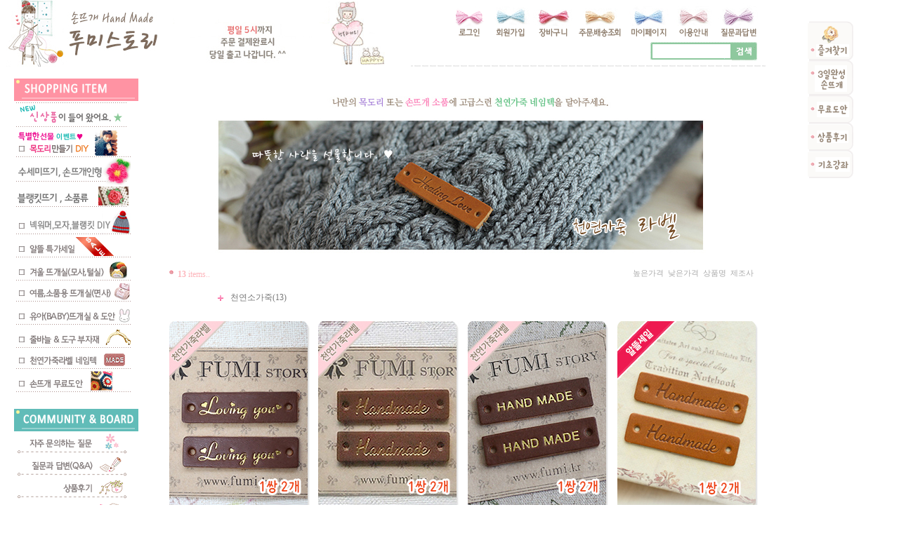

--- FILE ---
content_type: text/html
request_url: http://www.fumi.kr/shop/shopbrand.html?xcode=018&type=X
body_size: 17144
content:
<html>
<head>
<title>푸미스토리 목도리뜨개질 털실 쇼핑몰 [천연가죽라벨 네임택]</title>
<meta http-equiv="CONTENT-TYPE" content="text/html;charset=EUC-KR">
<meta http-equiv="X-UA-Compatible" content="IE=EmulateIE8" /> 
<style type="text/css">
<!--
td {font-size:9pt; font-family: 굴림; }
td.line {font-size:1pt; font-family: 굴림;}
.lims {font-size:9pt; font-family: 굴림;}
.woong {font-size:9pt; font-family: 굴림;}
.woong1 {font-size:8pt; font-family: 굴림;line-height:130%}
.woong2 {font-size:15pt; font-family: 굴림;line-height:130%;}
.woong3 {font-size:7pt; font-family: matchworks,tahoma;color:#444444;line-height:130%}
.woong4 {font-size:11pt; font-family: 굴림;line-height:130%}
.line {font-size:1px;line-height:1px;}
.input{border:solid 1;font-family:굴림,verdana;font-size:9pt;color:black;background-color:white;height:19px}
.input2{border:solid 0;font-family:굴림,verdana;font-size:9pt;color:black;background-color:white;height:16px}
.textarea {border:solid 1; font-family:굴림,verdana;font-size:9pt;color:black;background-color:white}
input{font-size:9pt; font-family:굴림;}
BODY {font-size:9pt; font-family: 굴림;}
a{text-decoration:none ; font-family: 굴림;}
A:link { text-decoration:none; color:#040f6f; font-family: 굴림;}
A:visited { text-decoration:none; color:#040f6f; font-family: 굴림;}
A:hover { color:#dc143c; text-decoration:underline; font-family: 굴림;}
a img {color:#FFFFFF}
.price {border:0px; color:#A00000; text-align:right; }
.select { background-color:#669900; border:1 solid #90C0FF; border-width:1; font-size:9pt; color:#FFFFFF;font-family:굴림; }
.main_brandname1 { height:30px; }
.main_brandname2 { height:30px; }
.main_brandname3 { height:30px; }
.detail_image { margin-bottom:20px; }
.mtb_player { margin-top:10px; margin-bottom:10px; }
.user_additional_info {font-size:9pt; font-family: 굴림;}
.info_orange {color:#F26622;}
.info_rbrack {color:#303030;}
.user_additional_title, .user_additional_title_must { vertical-align:top; padding-top:5px; text-align:right; font-weight:bold; width:100px; height:24px;}
.user_additional_title_must { color:#FF0000;}
.user_additional_top_title { text-align:center; font-weight:bold; height:24px;}
.user_addtional_top { vertical-align:top; padding-top:5px; text-align:right;}
#delibasic { color:76bf9a}
#delipremium { color:939bbb}
/** 할인상품 취소선 span.mk_discount_box span.mk_origin_price 연속으로 있어야 한다 **/
span.mk_discount_box span.mk_origin_price { text-decoration : line-through; }
.brstar {font-size:8pt;}
.leftbrand {font-family:굴림;font-size:9pt;font-weight:normal;text-decoration:none;color:777777;;}
.leftboard {font-family:굴림;font-size:9pt;font-weight:normal;text-decoration:none;color:777777;}
.lefttel {font-family:굴림;font-size:9pt;font-weight:bold;;text-decoration:none;color:777777;}
.mainbrandname {font-family:굴림;font-size:9pt;font-weight:bold;text-decoration:none;color:777777;line-height:120%;}
.mainprice {font-family:굴림;font-size:9pt;font-weight:bold;text-decoration:none;color:e22594;line-height:120%;}
.mainbrand {font-family:굴림;font-size:9pt;font-weight:bold;;text-decoration:none;color:777777;;}
.mainspbrandname {font-family:굴림;font-size:9pt;font-weight:bold;text-decoration:none;color:777777;line-height:120%;}
.mainspprice {font-family:굴림;font-size:9pt;font-weight:bold;text-decoration:none;color:e22594;line-height:120%;}
.mainnotice {font-family:굴림;font-size:9pt;font-weight:normal;text-decoration:none;color:777777;}
.maininfo {font-family:굴림;font-size:9pt;font-weight:normal;text-decoration:none;color:777777;}
.mainboard {font-family:굴림;font-size:9pt;font-weight:normal;text-decoration:none;color:777777;}
.maincusprice {font-family:굴림;font-size:9pt;font-weight:normal;text-decoration:line-through;;color:1a8cb7;}
.mainreserve {font-family:굴림;font-size:9pt;font-weight:normal;text-decoration:none;color:777777;}
.mainaddsub_title {font-family:굴림;font-size:9pt;font-weight:normal;text-decoration:none;color:777777;}
.mainaddbrandname {font-family:굴림;font-size:9pt;font-weight:bold;text-decoration:none;color:777777;}
.mainaddprice {font-family:굴림;font-size:9pt;font-weight:normal;text-decoration:none;color:777777;}
.mainaddeng_title {}
.brandtitle {font-family:굴림;font-size:9pt;font-weight:normal;;text-decoration:none;}
.brandsubtitle {font-family:굴림;font-size:9pt;font-weight:normal;text-decoration:none;color:777777;}
.brandbrandname {font-family:굴림;font-size:9pt;font-weight:bold;text-decoration:none;color:777777;}
.brandprice {font-family:굴림;font-size:9pt;font-weight:bold;;text-decoration:none;color:e22594;;}
.brandorg {font-family:굴림;font-size:9pt;font-weight:normal;text-decoration:line-through;}
.brandproduct {font-family:굴림;font-size:9pt;font-weight:normal;text-decoration:none;}
.brandconprice {font-family:굴림;font-size:9pt;font-weight:normal;text-decoration:line-through;;color:1a8cb7;}
.brandreserve {font-family:굴림;font-size:9pt;font-weight:normal;text-decoration:none;}
.brandadd {font-family:굴림;font-size:9pt;font-weight:normal;text-decoration:none;}
.brandsort {font-family:굴림;font-size:9pt;font-weight:normal;text-decoration:none;color:FF0000;}
.brandpage {font-family:굴림;font-size:9pt;font-weight:normal;text-decoration:none;}
.brandcurpage {font-family:굴림;font-size:9pt;font-weight:normal;text-decoration:none;color:FF0000;;}
.brandaddsub_title {font-family:굴림;font-size:9pt;font-weight:normal;text-decoration:none;}
.brandaddeng_title {}

div.subtitle {
    z-index:99;
    display: none;
    width:160px;
    height: 200px;
    position: absolute;
    left:0px;
    top:-130px;
    padding: 15px 15px 15px 15px;
}
/** 옵션 미리보기 기본 스타일, 변경시에는 앞에 #MK_opt_preview 를 붙여서 개별디자인에 넣으면 ok **/
.mk_option_preview_outer {
    display : inline;
}
.mk_option_preview {
    background-color : white;
}
.mk_prd_option_list {
    color : #404040;
    font-size : 8pt;
    font-family : dotum;
    list-style : none;
    padding : 3px 3px 0;
    background-color : white;
    border : 1px solid #7899C2;
    width : 170px;
    margin : 0;
    text-align : left;
}

.mk_prd_option_list LI {
    line-height : 1.4;
    margin : 5px 0;
    display : block;
}

.mk_prd_option_list .mk_bt_opt_close {
    text-align : right;
}

.mk_prd_option_list .option-soldout {
    color : red;
}

/** 옵션 미리보기 - 리스트 **/
.mk_prd_option_list LI UL {
    list-style : none;
    padding : 0;
    margin : 4px 0 0 10px;
}

.mk_prd_option_list LI UL LI {
    line-height : 1.4;
    padding : 0;
    margin : 0;
}

.mk_prd_option_list LI H3 {
    margin : 0;
    font-size : 9pt;
}
/** 옵션 미리보기 - 조합 **/
.mk_prd_option_list .option-name {
    padding : 2px;
    background-color : #D6E5F7;
    color : #405F95;
    border-left : 2px solid #BBC9E3;
}
.mk_prd_option_list .option-required {
    color : red;
}

/* 상품색상 */
.mk_color {
    margin:2px 0;
}
.mk_color_list {
    padding:0;margin:0;
	display: inline;
	font-size: 0;
	line-height: 0;
	vertical-align: text-top;
	*vertical-align: middle;
}
.mk_color_list li {
	display: inline;
	margin-right: 5px;
}
.mk_color_list li span {
	display: inline-block;
}
.mk_color_list.size-lv1 li span {
	width: 7px;
	height: 7px;
}
.mk_color_list.size-lv2 li span {
	width: 9px;
	height: 9px;
}
.mk_color_list.size-lv3 li span {
	width: 11px;
	height: 11px;
}
.mk_color_list.size-lv4 li span {
	width: 13px;
	height: 13px;
}

.mk_color_align_left {text-align:left}
.mk_color_align_center {text-align:center}
.mk_color_align_right {text-align:right}
#passimg { z-index:100; }

.img_gray_filter {
    filter: url("data:image/svg+xml;utf8,<svg xmlns=\'http://www.w3.org/2000/svg\'><filter id=\'grayscale\'><feColorMatrix type=\'matrix\' values=\'0.3333 0.3333 0.3333 0 0 0.3333 0.3333 0.3333 0 0 0.3333 0.3333 0.3333 0 0 0 0 0 1 0\'/></filter></svg>#grayscale"); /* Firefox 10+, Firefox on Android */
    filter: gray; /* IE6-9 */
    -webkit-filter: grayscale(100%); /* Chrome 19+, Safari 6+, Safari 6+ iOS */
    filter:gray(enabled=1)
 }

.img_alpha_filter {
    -ms-filter: 'progid:DXImageTransform.Microsoft.Alpha(Opacity=50)'; /* IE 8 */
    filter: progid:DXImageTransform.Microsoft.Alpha(Opacity=50); /* IE 7 and olders */
    opacity: 0.5; 
}

-->
</style>

<link rel="stylesheet" href="/images/d3/m_01/css/font-awesome.min.css" />
<link rel="stylesheet" href="/css/search_engine_d2.css" />

<script>

var subtitle_id = {'className':'subtitle','gapTop':5 };
</script>
<img id ="subtitle_info" style="position:absolute; display:none"  />
<script>
var baskethidden="Y";
</script>
<script type="text/javascript" src="/js/jquery-1.7.2.min.js"></script>
<link rel="shortcut icon" href="/shopimages/fumi79/favicon.ico" type="image/x-icon">
<link rel="apple-touch-icon-precomposed" href="/shopimages/fumi79/mobile_web_icon.png" />
</head>
<IFRAME id=loginiframe name=loginiframe style="display:none" frameborder='no' scrolling=no></IFRAME>
<div id="basketpage" name="basketpage" style="position:absolute; visibility:hidden;"></div>
<script language="JavaScript">
function pagemove(temp) {
  location.href="/shop/shopbrand.html?xcode=018&mcode=&type=X&scode=&page="+temp+"&sort=order";
}
function sendsort(temp) {
location.href="/shop/shopbrand.html?xcode=018&mcode=&type=X&scode=&search=&sort="+temp;
}
</script>
</head>
<script language="JavaScript">
var db="fumi79";
function hanashopfree(){
}
</script>
<script type="text/javascript">var shop_language = 'kor';</script>
<script type="text/javascript" src="/js/lib.js"></script>
<script type="text/javascript" src="/js/prototype.js"></script>
<script type="text/javascript" src="/js/detailpage.js"></script>
<script type="text/javascript" src="/js/shopbrand.js"></script>
<script type="text/javascript" src="/js/product_list.js"></script>
<body bgcolor=#FFFFFF link=#0000FF vlink=#0000ff MARGINWIDTH="0" MARGINHEIGHT="0" topmargin=0 leftmargin=0>
<div id="MK_opt_preview" style="position:absolute;visibility:hidden;z-index:100"></div>
<div id="detailpage" name="detailpage" style="position:absolute; visibility:hidden;"></div>
<script type="text/javascript">
var display_option_stock = function (opt_type) {
    var _form = document.detailform;
    var option_stock_display = 'NO';
    if (option_stock_display == 'NO') { return; }

    switch (opt_type) {
        case 'NL':
            if (typeof _form.spcode != 'undefined' && _form.spcode.value.length > 0) {     // spcode 가 선택이 되었을때만 실행
                if (typeof _form.spcode2 != 'undefined' && _form.spcode2.type != 'hidden') {
                    for (i = 0; i < _form.spcode2.length; i++) {
                        _opt = _form.spcode2.options[i];
                        if (_opt.value.length == 0) {
                            continue;
                        }
                        _opt.text = ori_opt_text[i - 2];     // 초기화
                        opt_stock = num[((i-2) * 10) + (_form.spcode.selectedIndex - 2)];
                        if (opt_stock == 100000) {
                            if (option_stock_display == 'DISPLAY') {
                                _opt.text += " (재고수량 : 무제한)";
                            }
                        } else if (opt_stock > 0) {
                            _opt.text = _opt.text + " (재고수량 : " + opt_stock + " 개)";
                        }
                    }
                }
            }
            break;
        case 'PS':
            if (Object.keys(stockInfo).length > 0) {        // 재고 정보가 존재할경우만 실행
                var select_elements = document.getElementsByName('optionlist[]');     // object or collection return 됨
                
                // 1. 필수인 옵션 element만 뽑는다.
                var _mandatory_sel = []
                  , _mandatory_sel_idx = []
                  , _stock_key = [];
                for (var i = 0, sel_cnt = select_elements.length; i < sel_cnt; i++) {
                    var _sel = select_elements[i];
                    if (_sel.getAttribute('mandatory') == 'Y') {
                        _mandatory_sel.push(_sel);
                        _mandatory_sel_idx.push(i);
                    }
                }

                // 2. stock key를 뽑는다. (필수 옵션의 갯수 - 1 은 마지막 필수옵션 이전까지의 옵션들)
                for (var i = 0, _idx_cnt = _mandatory_sel_idx.length - 1; i < _idx_cnt; i++) {
                    if (select_elements[_mandatory_sel_idx[i]].value.length > 0) {
                        _stock_key.push(select_elements[_mandatory_sel_idx[i]].options.selectedIndex - 1);
                    }
                }

                // 필수옵션이 1개 이면 여기서 관련변수 변경
                if (_mandatory_sel_idx.length == 1) {
                    _stock_key.push(0);
                }


                // 3. stock key가 있으면 마지막 옵션에 options를 수정해준다
                if (_stock_key.length > 0) {
                    for (var i = 0; i < _mandatory_sel[_idx_cnt].length; i++) {      // 마지막 element
                        var _opt = _mandatory_sel[_idx_cnt].options[i];
                        if (_opt.value.length > 0) {
                            _opt.text = _opt.getAttribute('origin');                    // 초기화
                            _real_stock_key = _mandatory_sel_idx.length == 1 ? (i - 1) : _stock_key.join(',') + ',' + (i - 1);

                            if (option_stock_display == 'DISPLAY' && stockInfo[_real_stock_key] == -1) {
                                _opt.text += " (재고수량 : 무제한)";
                            }
                            if (stockInfo[_real_stock_key] > 0) {
                                _opt.text += " (재고수량 : " + stockInfo[_real_stock_key] + " 개)";
                            }
                        }
                    }
                }
            }
            break;
    }
};
</script>

<script type="text/javascript" src="//wcs.naver.net/wcslog.js"></script>
<script type="text/javascript">
if (window.wcs) {
    if(!wcs_add) var wcs_add = {};
    wcs_add["wa"] = "s_4c84f61067ba";
    wcs.inflow('fumi.kr');
    wcs_do();
}
</script>

<script>
function pvd_join_pop() {
    alert('접근할 수 없습니다.\n관리자에게 문의 하시기 바랍니다');
}
function popup_personal() {
    alert('회원 로그인을 해주세요.');
    location.href ='https://www.fumi.kr/shop/member.html?type=personal';
}
function sendmail() {
   window.open("/html/email.html","email","height=100,width=100");
}
function estimate() {
}
function check_log() {
    if (document.search.id.value.length==0) {
       document.search.id.focus();
       alert("회원 ID를 입력하세요.");return;
    }
    if (document.search.passwd.value.length==0) {
       document.search.passwd.focus();
       alert("회원 비밀번호를 입력하세요.");return;
    }
    document.formlogin.id.value=document.search.id.value;
    document.formlogin.passwd.value=document.search.passwd.value;
    if(typeof document.search.save_id !="undefined" && document.search.save_id.checked == true) {
        document.formlogin.save_id.value="on";
    }
    if(typeof document.search.ssl!="undefined" && document.search.ssl.checked==true){
        document.formlogin.ssl.value=document.search.ssl.value;
    }
    formsubmitsend();
 }
 function formsubmitsend() {
    if(typeof document.search.ssl!="undefined" && document.search.ssl.checked==true){
       document.formlogin.target = "loginiframe";
       document.formlogin.action=decode_c00a40f376_data;
       document.formlogin.enctype = "multipart/form-data";
       document.formlogin.submit();
    }else
       document.formlogin.submit();
 }
    function formnewsend() {
       document.formlogin.id.value="";
       document.formlogin.passwd.value="";
       //document.formlogin.target = "loginiframe";
       document.formlogin.action="/shop/shopbrand.html";
       document.formlogin.submit();
   }

function CheckKey_log()
{
 key=event.keyCode;
 if (key==13)
 {
  check_log()
 }
}

var viewssllog="";
function clickssllog(){
   if(!viewssllog.closed && viewssllog) viewssllog.focus();
   else{
       viewssllog = window.open("about:blank","viewssllog","height=304,width=458,scrollbars=no")
       viewssllog.document.write('<title>보안접속이란?</title>');
       viewssllog.document.write('<style>\n');
       viewssllog.document.write('body { background-color: #FFFFFF; font-family: "굴림"; font-size: x-small; } \n');
       viewssllog.document.write('P {margin-top:2px;margin-bottom:2px;}\n');
       viewssllog.document.write('</style>\n');
       viewssllog.document.write('<body topmargin=0 leftmargin=0 marginleft=0 marginwidth=0>\n');
       viewssllog.document.write('<a href="JavaScript:self.close()"><img src="/images/common/ssllogin_aboutimg.gif" align=absmiddle border=0></a>');
       viewssllog.moveTo(100,100);
   }
}
function CheckKey_search()
{
 key=event.keyCode;
 if (key==13)
 {
              document.search.submit();
      }
}
function left_userexit(){
   alert('로그인후 이용가능합니다');
   location.href="https://www.fumi.kr/shop/member.html";
 }

//출석체크 팝업 081210 jenna
 function left_usernotepop_open() {
   alert('로그인후 이용가능합니다');
   location.href="https://www.fumi.kr/shop/member.html?type=reserve&open_type=usernote";
 }
</script>

<script type='text/javascript' src='/js/bookmark.js'></script>
<script type="text/javascript" src="/js/design_func.js"></script>
<script language="JavaScript">
 function topnotice(temp,temp2) {
    window.open("/html/notice.html?date="+temp+"&db="+temp2,"","width=450,height=450,scrollbars=yes");
 }
 function logout() {
    location.href="/top10.html?type=logout";
 }
 function top_sendmail() {
   window.open("/html/email.html","email","height=100,width=100");
 }
 function top_check_log() {
    if (typeof document.top_form_log.id != "undefined" && document.top_form_log.id.value.length==0) {
       document.top_form_log.id.focus();
       //alert("회원 ID를 입력하세요.");return;
       alert("회원 ID를 입력하세요.");return;
    }
    if (typeof document.top_form_log.passwd != "undefined" && document.top_form_log.passwd.value.length==0) {
       document.top_form_log.passwd.focus();
       //alert("회원 비밀번호를 입력하세요.");return;
       alert("회원 비밀번호를 입력하세요.");return;
    }
    top_submitsend();
 }
 function top_submitsend() {
    if(typeof document.top_form_log.ssl!="undefined" && document.top_form_log.ssl.checked==true){
       document.top_form_log.target = "loginiframe";
       document.top_form_log.action=decode_c00a40f376_data;
       document.top_form_log.enctype = "multipart/form-data";
       document.top_form_log.submit();
    }else
       document.top_form_log.submit();
 }
    function top_newsend() {
       document.top_form_log.id.value="";
       document.top_form_log.passwd.value="";
       //document.top_form_log.target = "loginiframe";
       document.top_form_log.action="/shop/shopbrand.html";
       document.top_form_log.submit();
   }
 function top_CheckKey_log(){
    key=event.keyCode;
    if (key==13){ top_check_log() }
 }

var viewssltop="";
function clickssltop(){
   if(!viewssltop.closed && viewssltop) viewssltop.focus();
   else{
       viewssltop = window.open("about:blank","viewssltop","height=304,width=458,scrollbars=no")
       viewssltop.document.write('<title>보안접속이란?</title>');
       viewssltop.document.write('<style>\n');
       viewssltop.document.write('body { background-color: #FFFFFF; font-family: "굴림"; font-size: x-small; } \n');
       viewssltop.document.write('P {margin-top:2px;margin-bottom:2px;}\n');
       viewssltop.document.write('</style>\n');
       viewssltop.document.write('<body topmargin=0 leftmargin=0 marginleft=0 marginwidth=0>\n');
       viewssltop.document.write('<a href="JavaScript:self.close()"><img src="/images/common/ssllogin_aboutimg.gif" align=absmiddle border=0></a>');
       viewssltop.moveTo(100,100);
   }
}

 function topCheckKey_search(){
   key=event.keyCode;
   //if (key==13){ document.topsearch.submit();}
    }
 function top_userexit(){
   alert('로그인을 먼저 하세요.');
   location.href="https://www.fumi.kr/shop/member.html";
 }
 function top_sendmail() {
   window.open("/html/email.html","email","height=100,width=100");
 }
 //---(s) 쪽지보내기 ---//
 //쪽지보내기 팝업100708 baljuhee
 function top_usernote_open() {
   alert('로그인을 먼저 하세요.');
   location.href="https://www.fumi.kr/shop/member.html?type=reserve&open_type=usernote";
 }
 function top_usernotepop_open() {
   alert('로그인을 먼저 하세요.');
   location.href="https://www.fumi.kr/shop/member.html?type=reserve&open_type=usernote";
 }
 //---(e) 쪽지보내기 ---//

function link_new_barotalk() {
    window.open('/shop/barotalk_user_link.html?branduid=&xcode=018&mcode=&scode=', 'newbarotalk', 'scrollbars=yes,height=600,width=450,resize=no');
}
function link_video_barotalk() {
    window.open('/shop/barotalk_video_link.html?video_id=_fumi79', 'videotalk', 'scrollbars=yes,height=600,width=450,resize=no');
}

</script>

<script type="text/javascript" src="/js/flash.js"></script>
<STYLE TYPE='text/css'>
</STYLE>
<script>
</script>
<div id="ysfss_bar_container" style="position:absolute; top:0px; left:0px;">
<script>
function getCookiefss(name) {
    lims = document.cookie;
    var index = lims.indexOf(name + "=");
    if (index == -1) return null;
    index = lims.indexOf("=", index) + 1; // first character
    var endstr = lims.indexOf(";", index);
    if (endstr == -1) endstr = lims.length; // last character
    return unescape(lims.substring(index, endstr));
}
</script>
</div>

<div id=maketop style='width:100%'>

<script type="text/javascript">

</script><body style="margin:0;">
<table width="1050" border="0" cellspacing="0" cellpadding="0" bgcolor="#FFFFFF">
 
  <tr>
    <td>
	<table width="100%" border="0" cellspacing="0" cellpadding="0" bgcolor="#FFFFFF">
      <tr>
        <td>
		<table width="100%" border="0" cellspacing="0" cellpadding="0" bgcolor="#FFFFFF">
          <tr>
            <td width=231><a href="/" onfocus='this.blur()'><img src="/design/fumi79/imgs/main/logo.jpg"  border="0"></a></td>
            <td><img src="/design/fumi79/imgs/main/top_img2.jpg"></td><td height="78" valign="top" align=right background="/design/fumi79/imgs/main/top_linebg.gif"  style="background-repeat:repeat-x; background-position:bottom; padding-bottom:1px;" >
              <table border="0" cellspacing="0" cellpadding="0">
  <tr>
    <td><table border="0" cellspacing="0" cellpadding="0" bgcolor="#FFFFFF">
      <tr>      <td align=right><table border=0 cellpadding=0 cellspacing=0 id='MK_TOP_loginform'>
               <tr><form name=top_form_log action="/html/mainm.html" method=post ><td><table border="0" cellspacing="0" cellpadding="0">
  <tr> 
<Td><a href="/shop/member.html?type=login" onfocus='this.blur()'><img src="/design/fumi79/imgs/main/top_login.gif" border="0"  name="Image306" onMouseOver="this.src='/design/fumi79/imgs/main/top_login_on.gif';" onMouseOut="this.src='/design/fumi79/imgs/main/top_login.gif';"></a></td><td><a href=https://www.fumi.kr/shop/idinfo.html ><img src="/design/fumi79/imgs/main/top_join.gif" border="0"  name="Image307" onMouseOver="this.src='/design/fumi79/imgs/main/top_join_on.gif';" onMouseOut="this.src='/design/fumi79/imgs/main/top_join.gif';"></a></td>
  </tr>
</table>

</td>
               <input type=hidden name=type value='login'>
               <input type=hidden name=toplogin value='YES'>
               <input type=hidden name=sslid value='fumi79'>
               <input type=hidden name=sslip value='www.fumi.kr'>
               <input type=hidden name=formname value='top_form_log'>
               <input type=hidden name=sendfunc value='top_newsend'>
               <input type=hidden name=msecure_key><input type=hidden name=returnurl value="/shop/shopbrand.html?xcode=018&type=X"></form></tr></table></td>

        <td align=right valign="top">
				<table  border="0" cellspacing="0" cellpadding="0" bgcolor="#FFFFFF">
                  <tr>
                   <!-- <td><a href="/" onfocus='this.blur()'><img src="/design/fumi79/imgs/main/top_home.gif"  name="Image301" border="0" onMouseOver="this.src='/design/fumi79/imgs/main/top_home_on.gif';" onMouseOut="this.src='/design/fumi79/imgs/main/top_home.gif';"></a></td>-->
                    <td><a href=/shop/basket.html  onfocus='this.blur()'><img src="/design/fumi79/imgs/main/top_cart.gif"  border="0" name="Image302" onMouseOver="this.src='/design/fumi79/imgs/main/top_cart_on.gif';" onMouseOut="this.src='/design/fumi79/imgs/main/top_cart.gif';"></a></td>
                    <td><a href=https://www.fumi.kr/shop/confirm_login.html?type=myorder  onfocus='this.blur()'><img src="/design/fumi79/imgs/main/top_order.gif"  border="0"  name="Image303" onMouseOver="this.src='/design/fumi79/imgs/main/top_order_on.gif';" onMouseOut="this.src='/design/fumi79/imgs/main/top_order.gif';"></a></td>
                    <td><a href=https://www.fumi.kr/shop/member.html?type=mynewmain  onfocus='this.blur()'><img src="/design/fumi79/imgs/main/top_mypage.gif"  border="0" name="Image304" onMouseOver="this.src='/design/fumi79/imgs/main/top_mypage_on.gif';" onMouseOut="this.src='/design/fumi79/imgs/main/top_mypage.gif';"></a></td>
                    <td><a href=/html/info.html  onfocus='this.blur()'><img src="/design/fumi79/imgs/main/top_guide.gif"  border="0" name="Image305" onMouseOver="this.src='/design/fumi79/imgs/main/top_guide_on.gif';" onMouseOut="this.src='/design/fumi79/imgs/main/top_guide.gif';"></a></td>
                                      <td><a href=/board/board.html?code=fumi79  onfocus='this.blur()'><img src="/design/fumi79/imgs/main/top_board.gif"  border="0" name="Image305" onMouseOver="this.src='/design/fumi79/imgs/main/top_board_on.gif';" onMouseOut="this.src='/design/fumi79/imgs/main/top_board.gif';"></a></td>
									  </tr>
                </table>		
		</td>
  
        </table></td>
  </tr>
  <tr>
    <td align="right"><table border="0" cellspacing="0" cellpadding="0">
  <tr>
    <td></td>
    <td><table border="0" cellspacing="0" cellpadding="0">
  <tr><form action="/shop/shopbrand.html" method=post name=topsearch  >
    <td background="/design/fumi79/imgs/main/top_search_bg.gif" style="background-repeat:no-repeat;" width="116" height="25" align="center"><input name=search size=10 onKeyDown="topCheckKey_search()" style="border:0 solid; width:107px; height:16px;"></td>
    <td><a href=JavaScript:document.topsearch.submit()><img src="/design/fumi79/imgs/main/top_search_btn.gif" border="0"></a></td></form><td>&nbsp;&nbsp;&nbsp;&nbsp;</td>
  </tr>
</table></td>
  </tr>
</table>

</td>
  </tr>
</table>

              </td>
        
      </tr>
    </table></td>
  </tr>
  <tr>
    <td valign=top height=15></td>
  </tr>  
</table>

<STYLE TYPE='text/css'>
#makebanner { background-color: #ffffff ; }
</STYLE>

<style type="text/css"> 
#makebanner { 
width:900px; 
} 
#mk_left { 
width:200px; 
} 
#mk_center { 
width:700px; 
} 
</style>         <script>
            // login id setting
            if(typeof document.top_form_log != "undefined" && typeof document.top_form_log.id != "undefined" && typeof document.top_form_log.save_id != "undefined") {
                document.top_form_log.id.value = getCookieMS('save_id');
                if(document.top_form_log.id.value=='null' || document.top_form_log.id.value=='undefined') document.top_form_log.id.value="";
                if(typeof document.top_form_log.id != 'undefined' && document.top_form_log.id.value.length>0) document.top_form_log.save_id.checked=true;
            }
        </script></div>
<table border=0 cellspacing=0 cellpadding=0 width=770 id=makebanner>
<tr>

<!-- 전체 레이아웃 테이블 -->
<form action="/shop/shopbrand.html" method=post name=search>
<td valign=top width=150 height=100% id=mk_left>
<style type="text/css">
<!--
.left {
font-size: 9px;
font-style: normal;
font-weight: bold;
color: 16021d;
text-decoration: none;
}
.bordertitle {
border-top-width: 1px;
border-right-width: 1px;
border-bottom-width: 1px;
border-left-width: 1px;
border-top-color: #DADADA;
border-right-color: #DADADA;
border-bottom-color: #DADADA;
border-left-color: #DADADA;
}
.leftbgFix {
background-repeat: repeat-y;
}
-->
</style> <script language="JavaScript"> 
function noticel() { 
window.open("/html/notice.html?mode=list","","width=460,height=430,scrollbars=yes"); 
} 
</script>

<table width="230" border="0" cellspacing="0" cellpadding="0">
<tr>
<td valign=top style="padding-left:20px;">
<table width="100%" border="0" cellspacing="0" cellpadding="0">
<tr>
<td>
<table width="100%" border="0" cellspacing="0" cellpadding="0">
<tr>
<td><img src="/design/fumi79/imgs/main/menu_title.gif" > 
<br> <tr>
<td>
<a href="/shop/shopbrand.html?xcode=001&mcode=001&type=Y" onfocus='this.blur()'><img src="/design/fumi79/imgs/main/menu17.gif" name="Image103" border="0" onMouseOver="this.src='/design/fumi79/imgs/main/menu17_on.gif';" onMouseOut="this.src='/design/fumi79/imgs/main/menu17.gif';"></a></td>
</tr>
<tr> <td>
<a href="/shop/shopbrand.html?xcode=013&type=X"><img src="/design/fumi79/imgs/main/menu01.gif" name="Image100" border="0" onMouseOver="this.src='/design/fumi79/imgs/main/menu01_on.gif';" onMouseOut="this.src='/design/fumi79/imgs/main/menu01.gif';" /></a></td>
</tr>


<tr>
<td><a href="/shop/shopbrand.html?xcode=002&type=Y" onfocus='this.blur()'><img src="/design/fumi79/imgs/main/menu10.gif" name="Image110" border="0" onMouseOver="this.src='/design/fumi79/imgs/main/menu10_on.gif';" onMouseOut="this.src='/design/fumi79/imgs/main/menu10.gif';"></a></td>
</tr>

<tr>
<td><a href="/shop/shopbrand.html?xcode=019&type=Y" onfocus='this.blur()'><img src="/design/fumi79/imgs/main/menu20.gif" name="Image110" border="0" onMouseOver="this.src='/design/fumi79/imgs/main/menu20_on.gif';" onMouseOut="this.src='/design/fumi79/imgs/main/menu20.gif';"></a></td>
</tr>



<tr>
<td><a href="/shop/shopbrand.html?xcode=008&type=O" onfocus='this.blur()'><img src="/design/fumi79/imgs/main/menu01_1.gif" name="Image103" border="0" onMouseOver="this.src='/design/fumi79/imgs/main/menu01_1_on.gif';" onMouseOut="this.src='/design/fumi79/imgs/main/menu01_1.gif';"></a></td>
</tr>

<tr>
<td><a href="/shop/shopbrand.html?xcode=010&type=Y" onfocus='this.blur()'><img src="/design/fumi79/imgs/main/menu03.gif" name="Image103" border="0" onMouseOver="this.src='/design/fumi79/imgs/main/menu03_on.gif';" onMouseOut="this.src='/design/fumi79/imgs/main/menu03.gif';"></a></td>
</tr>

<tr>
<td><a href="/shop/shopbrand.html?xcode=005&type=O" onfocus='this.blur()'><img src="/design/fumi79/imgs/main/menu04.gif" name="Image104" border="0" onMouseOver="this.src='/design/fumi79/imgs/main/menu04_on.gif';" onMouseOut="this.src='/design/fumi79/imgs/main/menu04.gif';"></a></td>
</tr>
<tr>
<td><a href="/shop/shopbrand.html?xcode=006&type=O" onfocus='this.blur()'><img src="/design/fumi79/imgs/main/menu05.gif" name="Image105" border="0" onMouseOver="this.src='/design/fumi79/imgs/main/menu05_on.gif';" onMouseOut="this.src='/design/fumi79/imgs/main/menu05.gif';"></a></td>
</tr>
<tr>
<td><a href="/shop/shopbrand.html?xcode=009&type=Y" onfocus='this.blur()'><img src="/design/fumi79/imgs/main/menu06.gif" name="Image106" border="0" onMouseOver="this.src='/design/fumi79/imgs/main/menu06_on.gif';" onMouseOut="this.src='/design/fumi79/imgs/main/menu06.gif';"></a></td>
</tr>




<tr>
<td><a href="/shop/shopbrand.html?xcode=011&type=O" onfocus='this.blur()'><img src="/design/fumi79/imgs/main/menu07.gif" name="Image107" border="0" onMouseOver="this.src='/design/fumi79/imgs/main/menu07_on.gif';" onMouseOut="this.src='/design/fumi79/imgs/main/menu07.gif';"></a></td>
</tr>
<tr>
<td><a href="/shop/shopbrand.html?xcode=018&type=X" onfocus='this.blur()'><img src="/design/fumi79/imgs/main/menu02.gif" name="Image101" border="0" onMouseOver="this.src='/design/fumi79/imgs/main/menu02_on.gif';" onMouseOut="this.src='/design/fumi79/imgs/main/menu02.gif';"></a></td>
</tr>



<tr>
<td><a href="/shop/shopbrand.html?xcode=012&type=X" onfocus='this.blur()'><img src="/design/fumi79/imgs/main/menu09.gif" name="Image107" border="0" onMouseOver="this.src='/design/fumi79/imgs/main/menu09_on.gif';" onMouseOut="this.src='/design/fumi79/imgs/main/menu09.gif';"></a></td>
</tr>

</table> </td>
</tr>

<tr>
<td height=20></td>
</tr>

<tr>
<td>
<table width="100%" border="0" cellspacing="0" cellpadding="0">
<tr>
<td><img src="/design/fumi79/imgs/main/left_img_community.gif" ><br><!-- 
<a href="/board/board.html?code=fumi79_board4" onfocus='this.blur()'><img src="/design/fumi79/imgs/main/left_notice.gif" border="0" name="Image202" onMouseOver="this.src='/design/fumi79/imgs/main/left_notice_on.gif';" onMouseOut="this.src='/design/fumi79/imgs/main/left_notice.gif';"></a></td>
</tr>

<tr>
<td><a href="/html/newpage.html?code=4" onfocus='this.blur()'><img src="/design/fumi79/imgs/main/left_qa1.gif" border="0" name="Image202" onMouseOver="this.src='/design/fumi79/imgs/main/left_qa1_on.gif';" onMouseOut="this.src='/design/fumi79/imgs/main/left_qa1.gif';"></a></td>
</tr>-->


<tr>
<td><a href="/html/newpage.html?code=4" onfocus='this.blur()'><img src="/design/fumi79/imgs/main/left_qa2.gif" border="0" name="Image202" onMouseOver="this.src='/design/fumi79/imgs/main/left_qa2_on.gif';" onMouseOut="this.src='/design/fumi79/imgs/main/left_qa2.gif';"></a></td>

<tr>
<td><a href="/board/board.html?code=fumi79" onfocus='this.blur()'><img src="/design/fumi79/imgs/main/left_qa.gif" border="0" name="Image202" onMouseOver="this.src='/design/fumi79/imgs/main/left_qa_on.gif';" onMouseOut="this.src='/design/fumi79/imgs/main/left_qa.gif';"></a></td>
</tr>
<tr>
<td><a href="/shop/reviewmore.html" onfocus='this.blur()'><img src="/design/fumi79/imgs/main/left_review.gif" border="0" name="Image203" onMouseOver="this.src='/design/fumi79/imgs/main/left_review_on.gif';" onMouseOut="this.src='/design/fumi79/imgs/main/left_review.gif';"></a>
</td></tr><!-- 
<tr>
<td><a href="/board/board.html?code=fumi79_board4" onfocus='this.blur()'><img src="/design/fumi79/imgs/main/left_notice.gif" border="0" name="Image203" onMouseOver="this.src='/design/fumi79/imgs/main/left_notice_on.gif';" onMouseOut="this.src='/design/fumi79/imgs/main/left_notice.gif';"></a></td>
</tr>-->
<tr>
<td><a href="http://www.fumi.kr/html/newpage.html?code=3" onfocus='this.blur()'><img src="/design/fumi79/imgs/main/left_basic.gif" border="0" name="Image202" onMouseOver="this.src='/design/fumi79/imgs/main/left_basic_on.gif';" onMouseOut="this.src='/design/fumi79/imgs/main/left_basic.gif';"></a></td>
</tr>
<tr>
<td><a href="/board/board.html?code=fumi79_image2" onfocus='this.blur()'><img src="/design/fumi79/imgs/main/left_movie.gif" border="0" name="Image202" onMouseOver="this.src='/design/fumi79/imgs/main/left_movie_on.gif';" onMouseOut="this.src='/design/fumi79/imgs/main/left_movie.gif';"></a></td>
</tr>

</table> </td>
</tr>


<tr><td height="10"></td></tr>

<tr>
<td><a href="http://www.fumi.kr/board/board.preexistence.html?code=fumi79_board4&page=1&type=v&num1=999992&num2=00000&lock=N">
<img src="/design/fumi79/imgs/sub/view_title_review007.gif" border="0"></a></td>
</tr>

<tr>
<td><a href="/shop/shopbrand.html?xcode=022&type=O"><img src="/design/fumi79/imgs/sub/left_banner_3.gif" border="0"></td>
</tr> <tr><td height="10"></td></tr>

<tr><td><img src="/design/fumi79/imgs/main/left_cscenter.gif"></td>
</tr> <tr><td height="10"></td></tr>


<tr>
<td height=20></td>
</tr>

<tr>
<td> </td>
</tr>


</table></td>
</tr>
</table>





            <script>
                // login id setting
                if(typeof document.search != "undefined" && typeof document.search.id != "undefined" && typeof document.search.save_id != "undefined") {
                    document.search.id.value = getCookieMS('save_id');
                    if(document.search.id.value=="null") document.search.id.value="";
                    if(typeof document.search.id != "undefined" && document.search.id.value.length>0) document.search.save_id.checked=true; 
                }
            </script></td></form>
<form name=formlogin method=post action=/html/mainm.html>
<input type=hidden name=id><input type=hidden name=passwd>
<input type=hidden name=type value=login>
<input type=hidden name=returnurl value="/shop/shopbrand.html?xcode=018&type=X">
<input type=hidden name=ssl>
<input type=hidden name=sslid value="fumi79">
<input type=hidden name=sslip value="www.fumi.kr">
<input type=hidden name=formname value='formlogin'>
<input type=hidden name=sendfunc value='formnewsend'>
<input type=hidden name=msecure_key>
<input type=hidden name=save_id>
</form>
<td valign=top width=640 align=center id=mk_center>
<script type="text/javascript">
    function nhn_anchor(pid) {
        
        
    }
</script>
<script>

function getInternetExplorerVersion() {
    var rv = -1;
    if (navigator.appName == 'Microsoft Internet Explorer') {
    var ua = navigator.userAgent;
    var re = new RegExp("MSIE ([0-9]{1,}[\.0-9]{0,})");
    if (re.exec(ua) != null)
    rv = parseFloat(RegExp.$1);
    }
    return rv;
} 

function showcherrypickerWindow(height,mode,db){
    cherrypicker_width = document.body.clientWidth;
    var isIe = /*@cc_on!@*/false;
    if (isIe) {
        cherrypicker_width = parseInt(cherrypicker_width + 18);
    }
    setCookie('cherrypicker_view','on', 0);

    
    document.getElementById('cherrypicker_layer').style.display = "block";
	document.getElementById('cherrypicker_layer').innerHTML = Createflash_return(cherrypicker_width,'','/flashskin/CherryPicker.swf?initial_xml=/shopimages/fumi79/cherrypicker_initial.xml%3Fv=1769018428&product_xml=/shopimages/fumi79/%3Fv=1769018428', 'cherrypicker_flash', '');
}

function load_cherrypicker(){
    cherrypicker_check = true;

    if (!document.getElementById('cherrypicker_layer')) {
        return;
    }


    cherrypicker_width = document.body.clientWidth;
    var isIe = /*@cc_on!@*/false;
    if (isIe) {
        cherrypicker_width = parseInt(cherrypicker_width + 18);
    }

    
    document.getElementById('cherrypicker_layer').innerHTML = "";
    document.getElementById('cherrypicker_layer').innerHTML = Createflash_return(cherrypicker_width,'','/flashskin/CherryPicker.swf?initial_xml=/shopimages/fumi79/cherrypicker_initial.xml%3Fv=1769018428&product_xml=/shopimages/fumi79/%3Fv=1769018428', 'cherrypicker_flash', '');

}
</script>
<script type="text/javascript">
    if (typeof wcs_do == 'function') {
        wcs_do();
    }
</script>

<form name=form1>
<style type="text/css"> 
.brand_recommand { 
width:130px; 
} 
.style1 {
	color: #990000;
	font-weight: bold;
}
</style> 

<STYLE TYPE="text/css">     
<!--   
.txt01 {font-family: "돋움"; color: #ababab; text-decoration: none; font-size: 8pt;}  
.txt01  a {font-family: "굴림"; color: #ababab; text-decoration: none; font-size: 8pt;}
.txt01  a:link {font-family: "굴림"; color: #ababab; text-decoration: none; font-size: 8pt; }
.txt01  a:hover {font-family: "굴림"; color:#ababab; text-decoration: underline; font-size: 8pt;}
.txt01  a:active {font-family: "굴림"; color:#ababab; text-decoration: none; font-size: 8pt; }   
 
 
-->     
</STYLE>


<table width="860" border="0" cellspacing="0" cellpadding="0">
<tr><td height="20"></td></tr>
<tr><td>

 <table width="850" border="0" cellspacing="0" cellpadding="0">
<tr><td align="center"> <img src=/design/fumi79/CODE018.gif?1477457366></td></tr>
<tr><td align="center"> <img src="/design/fumi79/fumi79/smilelove_5.jpg"></td></tr>


</table>
</td></tr>
  <tr>
    <td align="center"><table width="850" border="0" cellspacing="0" cellpadding="0">

  <tr> 
    <td height="10"></td>
  </tr> 
  
  <tr> 
    <td height="5"></td>
  </tr> 
 
    <td align="center" valign="middle" class="gray"><table width="100%" border="0" cellspacing="0" cellpadding="0">
   
      <tr>
        <td  align="center">
			<table width="100%" border="0" cellpadding="0" cellspacing="0">
      <tr>
        <td  style="padding:5 0 0 5; font-size:8pt;">
          <table width="100%" border="0" cellspacing="0" cellpadding="0">
            <tr>
              <td><span class="gray"><font color="#fdb7bd"><img src="/design/fumi79/imgs/sub/list-group-btn2.gif">          <font color="#fdb7bd"><b>13</b></font>         items..</font></span></td>
              <td align=right style="padding:0 12 0 0px;" class=txt01>
                <a href="JavaScript:sendsort('price2')">높은가격</a>&nbsp;&nbsp;<a href="JavaScript:sendsort('price')">낮은가격</a>&nbsp;&nbsp;<a href="JavaScript:sendsort('brandname')">상품명</a>&nbsp;&nbsp;<a href="JavaScript:sendsort('product')">제조사</a> </td>
            </tr>
          </table>
        </td>
      </tr>
    </table></td>
      </tr>
    
    </table>
    </td>
  </tr>
  <tr><td height="10"></td></tr>
  <tr> 
    <td class="gray"><table border=0 width=100% cellpadding=0 cellspacing=0'>
<tr><td colspan=4 height=4 class=line>&nbsp;</td></tr>
<tr height=25>
<td width=147><table border=0 cellpadding=0 cellspacing=0 width=100%><tr height=22><td><img src='/images/white.gif' width=10 height=22></td><td width=18><img src='/design/fumi79/imgs/sub/list-group-btn.gif' align=absmiddle></td><td width=119><a href="shopbrand.html?xcode=018&type=X&mcode=001"> <font class=" brandsubtitle" >천연소가죽(13) </font></a></td></tr></table></td><td width=147>&nbsp;</td>
<td width=147>&nbsp;</td>
<td width=147>&nbsp;</td>
</tr>
</table>
</td>
  </tr>  
   <tr><td height="15"></td></tr>
  <tr> 
    <td align="center" valign="top"><table width="100%" border="0" cellspacing="0" cellpadding="0">
        <tr> 
          <td valign="top" class="gray" >
            <table border=0 width=100% cellpadding=0 cellspacing=0>

            <tr>
                        <td align=center valign=top>
                        
                        <table border=0 cellpadding=0 cellspacing=0 class='product_table' >
                    <tr><td class=line height=5>&nbsp;</td></tr>
                    <tr><td align=center class="Brand_prodtHeight">
                        <a href="/shop/shopdetail.html?branduid=325474&xcode=018&mcode=001&scode=&type=X&search=&sort=order" onMouseOver="window.status='상세정보';return true;" ><img src="/shopimages/fumi79/0180010000113.jpg?1538634691" border=0  onmouseout="this.className='';"    align=center valign=absmiddle  onmouseover="this.className='img_alpha_filter';"  /></a></td></tr>
                    <tr><td class=line height=3>&nbsp;</td></tr>
                    <tr><td align=center height=30 valign=top><a href="/shop/shopdetail.html?branduid=325474&xcode=018&mcode=001&scode=&type=X&search=&sort=order" onMouseOver="window.status='상세정보';return true;"><font class=brandbrandname>Loving you 진갈색 천연소가죽라벨 러빙유 <span class='brandaddsub_title'><br />
목도리 핸드메이드라벨<br />
고급스러운 느낌의 <br />
천연 소가죽라벨입니다.</span><span class='braddname'></span></a>  </font></a></td></tr><tr><td align=center><span class='brandconpriceText'>소비자가 : </span><font class=brandconprice><span class='mk_price'>1,500원</span></font></td></tr>
<tr><td align=center class=brandprice_tr><span class=brandprice><span class="mk_price">1,500원<span class=addpricetitle>(기본가)</span></span></span>&nbsp;<a href="JavaScript:viewdetail('018001000011')"><img src='/images/common/view_shopdetail4.gif' align=absmiddle border=0 /></a>
                        </td></tr>

                        <tr><td class=line height=5>&nbsp;</td></tr></table>

                        </td>
                        <td align=center valign=top>
                        
                        <table border=0 cellpadding=0 cellspacing=0 class='product_table' >
                    <tr><td class=line height=5>&nbsp;</td></tr>
                    <tr><td align=center class="Brand_prodtHeight">
                        <a href="/shop/shopdetail.html?branduid=223598&xcode=018&mcode=001&scode=&type=X&search=&sort=order" onMouseOver="window.status='상세정보';return true;" ><img src="/shopimages/fumi79/0180010000023.jpg?1538634379" border=0  onmouseout="this.className='';"    align=center valign=absmiddle  onmouseover="this.className='img_alpha_filter';"  /></a></td></tr>
                    <tr><td class=line height=3>&nbsp;</td></tr>
                    <tr><td align=center height=30 valign=top><a href="/shop/shopdetail.html?branduid=223598&xcode=018&mcode=001&scode=&type=X&search=&sort=order" onMouseOver="window.status='상세정보';return true;"><font class=brandbrandname>Handmade 필기체 진갈색 천연 소가죽라벨 목도리 핸드 <span class='brandaddsub_title'><br />
목도리 핸드메이드라벨<br />
고급스러운 느낌의 <br />
천연 소가죽라벨입니다.</span><span class='braddname'></span></a>  </font></a></td></tr><tr><td align=center><span class='brandconpriceText'>소비자가 : </span><font class=brandconprice><span class='mk_price'>1,600원</span></font></td></tr>
<tr><td align=center class=brandprice_tr><span class=brandprice><span class="mk_price">1,500원<span class=addpricetitle>(기본가)</span></span></span>&nbsp;<a href="JavaScript:viewdetail('018001000002')"><img src='/images/common/view_shopdetail4.gif' align=absmiddle border=0 /></a>
                        </td></tr>

                        <tr><td class=line height=5>&nbsp;</td></tr></table>

                        </td>
                        <td align=center valign=top>
                        
                        <table border=0 cellpadding=0 cellspacing=0 class='product_table' >
                    <tr><td class=line height=5>&nbsp;</td></tr>
                    <tr><td align=center class="Brand_prodtHeight">
                        <a href="/shop/shopdetail.html?branduid=326910&xcode=018&mcode=001&scode=&type=X&search=&sort=order" onMouseOver="window.status='상세정보';return true;" ><img src="/shopimages/fumi79/0180010000133.jpg?1538632977" border=0  onmouseout="this.className='';"    align=center valign=absmiddle  onmouseover="this.className='img_alpha_filter';"  /></a></td></tr>
                    <tr><td class=line height=3>&nbsp;</td></tr>
                    <tr><td align=center height=30 valign=top><a href="/shop/shopdetail.html?branduid=326910&xcode=018&mcode=001&scode=&type=X&search=&sort=order" onMouseOver="window.status='상세정보';return true;"><font class=brandbrandname>Handmade 고딕체 진갈색 천연 소가죽라벨 목도리 핸드 <span class='brandaddsub_title'><br />
목도리 핸드메이드라벨<br />
고급스러운 느낌의 <br />
천연 소가죽라벨입니다.</span><span class='braddname'></span></a>  </font></a></td></tr><tr><td align=center><span class='brandconpriceText'>소비자가 : </span><font class=brandconprice><span class='mk_price'>1,600원</span></font></td></tr>
<tr><td align=center class=brandprice_tr><span class=brandprice><span class="mk_price">1,500원<span class=addpricetitle>(기본가)</span></span></span>&nbsp;<a href="JavaScript:viewdetail('018001000013')"><img src='/images/common/view_shopdetail4.gif' align=absmiddle border=0 /></a>
                        </td></tr>

                        <tr><td class=line height=5>&nbsp;</td></tr></table>

                        </td>
                        <td align=center valign=top>
                        
                        <table border=0 cellpadding=0 cellspacing=0 class='product_table' >
                    <tr><td class=line height=5>&nbsp;</td></tr>
                    <tr><td align=center class="Brand_prodtHeight">
                        <a href="/shop/shopdetail.html?branduid=223603&xcode=018&mcode=001&scode=&type=X&search=&sort=order" onMouseOver="window.status='상세정보';return true;" ><img src="/shopimages/fumi79/0180010000063.jpg?1538630333" border=0  onmouseout="this.className='';"    align=center valign=absmiddle  onmouseover="this.className='img_alpha_filter';"  /></a></td></tr>
                    <tr><td class=line height=3>&nbsp;</td></tr>
                    <tr><td align=center height=30 valign=top><a href="/shop/shopdetail.html?branduid=223603&xcode=018&mcode=001&scode=&type=X&search=&sort=order" onMouseOver="window.status='상세정보';return true;"><font class=brandbrandname>Handmade  필기체 네츄럴브라운 천연 소가죽라벨 목도 <span class='brandaddsub_title'>  <br />
목도리 핸드메이드라벨<br />
고급스러운 느낌의 <br />
천연 소가죽라벨입니다.</span><span class='braddname'></span></a>  </font></a></td></tr><tr><td align=center><span class='brandconpriceText'>소비자가 : </span><font class=brandconprice><span class='mk_price'>1,400원</span></font></td></tr>
<tr><td align=center class=brandprice_tr><span class=brandprice><span class="mk_price">900원<span class=addpricetitle>(기본가)</span></span></span>&nbsp;<a href="JavaScript:viewdetail('018001000006')"><img src='/images/common/view_shopdetail4.gif' align=absmiddle border=0 /></a>
                        </td></tr>

                        <tr><td class=line height=5>&nbsp;</td></tr></table>

                        </td></tr>
<tr><td id='proheight' colspan=7 class=line height=20>&nbsp;</td></tr>
                        <td align=center valign=top>
                        
                        <table border=0 cellpadding=0 cellspacing=0 class='product_table' >
                    <tr><td class=line height=5>&nbsp;</td></tr>
                    <tr><td align=center class="Brand_prodtHeight">
                        <a href="/shop/shopdetail.html?branduid=226851&xcode=018&mcode=001&scode=&type=X&search=&sort=order" onMouseOver="window.status='상세정보';return true;" ><img src="/shopimages/fumi79/0180010000103.jpg?1538632780" border=0  onmouseout="this.className='';"    align=center valign=absmiddle  onmouseover="this.className='img_alpha_filter';"  /></a></td></tr>
                    <tr><td class=line height=3>&nbsp;</td></tr>
                    <tr><td align=center height=30 valign=top><a href="/shop/shopdetail.html?branduid=226851&xcode=018&mcode=001&scode=&type=X&search=&sort=order" onMouseOver="window.status='상세정보';return true;"><font class=brandbrandname>Handmade 고딕체 네츄럴브라운 천연소가죽라벨 목도리 <span class='brandaddsub_title'><br />
목도리 핸드메이드라벨<br />
고급스러운 느낌의 <br />
천연 소가죽라벨입니다.</span><span class='braddname'></span></a>  </font></a></td></tr><tr><td align=center><span class='brandconpriceText'>소비자가 : </span><font class=brandconprice><span class='mk_price'>1,400원</span></font></td></tr>
<tr><td align=center class=brandprice_tr><span class=brandprice><span class="mk_price">1,200원<span class=addpricetitle>(기본가)</span></span></span>&nbsp;<a href="JavaScript:viewdetail('018001000010')"><img src='/images/common/view_shopdetail4.gif' align=absmiddle border=0 /></a>
                        </td></tr>

                        <tr><td class=line height=5>&nbsp;</td></tr></table>

                        </td>
                        <td align=center valign=top>
                        
                        <table border=0 cellpadding=0 cellspacing=0 class='product_table' >
                    <tr><td class=line height=5>&nbsp;</td></tr>
                    <tr><td align=center class="Brand_prodtHeight">
                        <a href="/shop/shopdetail.html?branduid=522321&xcode=018&mcode=001&scode=&type=X&search=&sort=order" onMouseOver="window.status='상세정보';return true;" ><img src="/shopimages/fumi79/0180010000193.jpg?1538632650" border=0  onmouseout="this.className='';"    align=center valign=absmiddle  onmouseover="this.className='img_alpha_filter';"  /></a></td></tr>
                    <tr><td class=line height=3>&nbsp;</td></tr>
                    <tr><td align=center height=30 valign=top><a href="/shop/shopdetail.html?branduid=522321&xcode=018&mcode=001&scode=&type=X&search=&sort=order" onMouseOver="window.status='상세정보';return true;"><font class=brandbrandname>러빙유 네츄럴브라운색상 천연소가죽라벨 <span class='brandaddsub_title'><br />
목도리 핸드메이드라벨<br />
고급스러운 느낌의 <br />
천연 소가죽라벨입니다.</span><span class='braddname'></span></a>  </font></a></td></tr><tr><td align=center class=brandprice_tr><span class=brandprice><span class="mk_price">1,200원<span class=addpricetitle>(기본가)</span></span></span>&nbsp;<a href="JavaScript:viewdetail('018001000019')"><img src='/images/common/view_shopdetail4.gif' align=absmiddle border=0 /></a>
                        </td></tr>

                        <tr><td class=line height=5>&nbsp;</td></tr></table>

                        </td>
                        <td align=center valign=top>
                        
                        <table border=0 cellpadding=0 cellspacing=0 class='product_table' >
                    <tr><td class=line height=5>&nbsp;</td></tr>
                    <tr><td align=center class="Brand_prodtHeight">
                        <a href="/shop/shopdetail.html?branduid=413642&xcode=018&mcode=001&scode=&type=X&search=&sort=order" onMouseOver="window.status='상세정보';return true;" ><img src="/shopimages/fumi79/0180010000153.jpg?1538623847" border=0  onmouseout="this.className='';"    align=center valign=absmiddle  onmouseover="this.className='img_alpha_filter';"  /></a></td></tr>
                    <tr><td class=line height=3>&nbsp;</td></tr>
                    <tr><td align=center height=30 valign=top><a href="/shop/shopdetail.html?branduid=413642&xcode=018&mcode=001&scode=&type=X&search=&sort=order" onMouseOver="window.status='상세정보';return true;"><font class=brandbrandname>Loving you 와인레드(★금박) 천연소가죽라벨 러빙유 <span class='brandaddsub_title'><br />
고급스러운 느낌의 <br />
천연 소가죽라벨입니다.</span><span class='braddname'></span></a> <img src="/shopimages/fumi79/prod_icons/962?1302757959" align="absmiddle" border="0" class="icon" />  </font></a></td></tr><tr><td align=center><span class='brandconpriceText'>소비자가 : </span><font class=brandconprice><span class='mk_price'>1,600원</span></font></td></tr>
<tr><td align=center class=brandprice_tr><span class=brandprice><span class="mk_price">1,500원<span class=addpricetitle>(기본가)</span></span></span>&nbsp;<a href="JavaScript:viewdetail('018001000015')"><img src='/images/common/view_shopdetail4.gif' align=absmiddle border=0 /></a>
                        </td></tr>

                        <tr><td class=line height=5>&nbsp;</td></tr></table>

                        </td>
                        <td align=center valign=top>
                        
                        <table border=0 cellpadding=0 cellspacing=0 class='product_table' >
                    <tr><td class=line height=5>&nbsp;</td></tr>
                    <tr><td align=center class="Brand_prodtHeight">
                        <a href="/shop/shopdetail.html?branduid=223594&xcode=018&mcode=001&scode=&type=X&search=&sort=order" onMouseOver="window.status='상세정보';return true;" ><img src="/shopimages/fumi79/0180010000013.jpg?1538634079" border=0  onmouseout="this.className='';"    align=center valign=absmiddle  onmouseover="this.className='img_alpha_filter';"  /></a></td></tr>
                    <tr><td class=line height=3>&nbsp;</td></tr>
                    <tr><td align=center height=30 valign=top><a href="/shop/shopdetail.html?branduid=223594&xcode=018&mcode=001&scode=&type=X&search=&sort=order" onMouseOver="window.status='상세정보';return true;"><font class=brandbrandname>Handmade 필기체 진남색(은박 천연소가죽라벨 <span class='brandaddsub_title'><br />
목도리 핸드메이드라벨 <br />
고급스러운 느낌의 <br />
천연 소가죽라벨입니다.</span><span class='braddname'></span></a>  </font></a></td></tr><tr><td align=center><span class='brandconpriceText'>소비자가 : </span><font class=brandconprice><span class='mk_price'>1,600원</span></font></td></tr>
<tr><td align=center class=brandprice_tr><span class=brandprice><span class="mk_price">1,500원<span class=addpricetitle>(기본가)</span></span></span>&nbsp;<a href="JavaScript:viewdetail('018001000001')"><img src='/images/common/view_shopdetail4.gif' align=absmiddle border=0 /></a>
                        </td></tr>

                        <tr><td class=line height=5>&nbsp;</td></tr></table>

                        </td></tr>
<tr><td id='proheight' colspan=7 class=line height=20>&nbsp;</td></tr>
                        <td align=center valign=top>
                        
                        <table border=0 cellpadding=0 cellspacing=0 class='product_table' >
                    <tr><td class=line height=5>&nbsp;</td></tr>
                    <tr><td align=center class="Brand_prodtHeight">
                        <a href="/shop/shopdetail.html?branduid=223605&xcode=018&mcode=001&scode=&type=X&search=&sort=order" onMouseOver="window.status='상세정보';return true;" ><img src="/shopimages/fumi79/0180010000083.jpg?1538628288" border=0  onmouseout="this.className='';"    align=center valign=absmiddle  onmouseover="this.className='img_alpha_filter';"  /></a></td></tr>
                    <tr><td class=line height=3>&nbsp;</td></tr>
                    <tr><td align=center height=30 valign=top><a href="/shop/shopdetail.html?branduid=223605&xcode=018&mcode=001&scode=&type=X&search=&sort=order" onMouseOver="window.status='상세정보';return true;"><font class=brandbrandname>Handmade 필기체 와인레드 ★은박) 천연소가죽라벨 <span class='brandaddsub_title'><br />
고급스러운 느낌의 <br />
천연 소가죽라벨입니다.</span><span class='braddname'></span></a>  </font></a></td></tr><tr><td align=center><span class='brandconpriceText'>소비자가 : </span><font class=brandconprice><span class='mk_price'>1,600원</span></font></td></tr>
<tr><td align=center class=brandprice_tr><span class=brandprice><span class="mk_price">1,500원<span class=addpricetitle>(기본가)</span></span></span>&nbsp;<a href="JavaScript:viewdetail('018001000008')"><img src='/images/common/view_shopdetail4.gif' align=absmiddle border=0 /></a>
                        </td></tr>

                        <tr><td class=line height=5>&nbsp;</td></tr></table>

                        </td>
                        <td align=center valign=top>
                        
                        <table border=0 cellpadding=0 cellspacing=0 class='product_table' >
                    <tr><td class=line height=5>&nbsp;</td></tr>
                    <tr><td align=center class="Brand_prodtHeight">
                        <a href="/shop/shopdetail.html?branduid=470895&xcode=018&mcode=001&scode=&type=X&search=&sort=order" onMouseOver="window.status='상세정보';return true;" ><img src="/shopimages/fumi79/0180010000173.jpg?1538628491" border=0  onmouseout="this.className='';"    align=center valign=absmiddle  onmouseover="this.className='img_alpha_filter';"  /></a></td></tr>
                    <tr><td class=line height=3>&nbsp;</td></tr>
                    <tr><td align=center height=30 valign=top><a href="/shop/shopdetail.html?branduid=470895&xcode=018&mcode=001&scode=&type=X&search=&sort=order" onMouseOver="window.status='상세정보';return true;"><font class=brandbrandname>Handmade 필기체 와인레드(★금박) 천연소가죽라벨 <span class='brandaddsub_title'><br />
고급스러운 느낌의 <br />
천연 소가죽라벨입니다.</span><span class='braddname'></span></a>  </font></a></td></tr><tr><td align=center class=brandprice_tr><span class=brandprice><span class="mk_price">1,500원<span class=addpricetitle>(기본가)</span></span></span>&nbsp;<a href="JavaScript:viewdetail('018001000017')"><img src='/images/common/view_shopdetail4.gif' align=absmiddle border=0 /></a>
                        </td></tr>

                        <tr><td class=line height=5>&nbsp;</td></tr></table>

                        </td>
                        <td align=center valign=top>
                        
                        <table border=0 cellpadding=0 cellspacing=0 class='product_table' >
                    <tr><td class=line height=5>&nbsp;</td></tr>
                    <tr><td align=center class="Brand_prodtHeight">
                        <a href="/shop/shopdetail.html?branduid=223604&xcode=018&mcode=001&scode=&type=X&search=&sort=order" onMouseOver="window.status='상세정보';return true;" ><img src="/shopimages/fumi79/0180010000073.jpg?1538636827" border=0  onmouseout="this.className='';"    align=center valign=absmiddle  onmouseover="this.className='img_alpha_filter';"  /></a></td></tr>
                    <tr><td class=line height=3>&nbsp;</td></tr>
                    <tr><td align=center height=30 valign=top><a href="/shop/shopdetail.html?branduid=223604&xcode=018&mcode=001&scode=&type=X&search=&sort=order" onMouseOver="window.status='상세정보';return true;"><font class=brandbrandname>Handmade 고딕체 와인레드 (은박) 천연소가죽라벨 <span class='brandaddsub_title'><br />
목도리 핸드메이드라벨 <br />
고급스러운 느낌의 <br />
천연 소가죽라벨입니다.</span><span class='braddname'></span></a>  </font></a></td></tr><tr><td align=center><span class='brandconpriceText'>소비자가 : </span><font class=brandconprice><span class='mk_price'>1,600원</span></font></td></tr>
<tr><td align=center class=brandprice_tr><span class=brandprice><span class="mk_price">1,500원<span class=addpricetitle>(기본가)</span></span></span>&nbsp;<a href="JavaScript:viewdetail('018001000007')"><img src='/images/common/view_shopdetail4.gif' align=absmiddle border=0 /></a>
                        </td></tr>

                        <tr><td class=line height=5>&nbsp;</td></tr></table>

                        </td>
                        <td align=center valign=top>
                        
                        <table border=0 cellpadding=0 cellspacing=0 class='product_table' >
                    <tr><td class=line height=5>&nbsp;</td></tr>
                    <tr><td align=center class="Brand_prodtHeight">
                        <a href="/shop/shopdetail.html?branduid=326905&xcode=018&mcode=001&scode=&type=X&search=&sort=order" onMouseOver="window.status='상세정보';return true;" ><img src="/shopimages/fumi79/0180010000123.jpg?1538624773" border=0  onmouseout="this.className='';"    align=center valign=absmiddle  onmouseover="this.className='img_alpha_filter';"  /></a></td></tr>
                    <tr><td class=line height=3>&nbsp;</td></tr>
                    <tr><td align=center height=30 valign=top><a href="/shop/shopdetail.html?branduid=326905&xcode=018&mcode=001&scode=&type=X&search=&sort=order" onMouseOver="window.status='상세정보';return true;"><font class=brandbrandname>Handmade 고딕체 ★진남색 천연 소가죽라벨 목도리 핸 <span class='brandaddsub_title'>  <br />
목도리 핸드메이드라벨<br />
고급스러운 느낌의 <br />
천연 소가죽라벨입니다.</span><span class='braddname'></span></a>  </font></a></td></tr><tr><td align=center><span class='brandconpriceText'>소비자가 : </span><font class=brandconprice><span class='mk_price'>1,600원</span></font></td></tr>
<tr><td align=center class=brandprice_tr><span class=brandprice><span class="mk_price">1,500원<span class=addpricetitle>(기본가)</span></span></span>&nbsp;<a href="JavaScript:viewdetail('018001000012')"><img src='/images/common/view_shopdetail4.gif' align=absmiddle border=0 /></a>
                        </td></tr>

                        <tr><td class=line height=5>&nbsp;</td></tr></table>

                        </td></tr>
<tr><td id='proheight' colspan=7 class=line height=20>&nbsp;</td></tr>
                        <td align=center valign=top>
                        
                        <table border=0 cellpadding=0 cellspacing=0 class='product_table' >
                    <tr><td class=line height=5>&nbsp;</td></tr>
                    <tr><td align=center class="Brand_prodtHeight">
                        <a href="/shop/shopdetail.html?branduid=511194&xcode=018&mcode=001&scode=&type=X&search=&sort=order" onMouseOver="window.status='상세정보';return true;" ><img src="/shopimages/fumi79/0180010000183.jpg?1538627417" border=0  onmouseout="this.className='';"    align=center valign=absmiddle  onmouseover="this.className='img_alpha_filter';"  /></a></td></tr>
                    <tr><td class=line height=3>&nbsp;</td></tr>
                    <tr><td align=center height=30 valign=top><a href="/shop/shopdetail.html?branduid=511194&xcode=018&mcode=001&scode=&type=X&search=&sort=order" onMouseOver="window.status='상세정보';return true;"><font class=brandbrandname>Handmade 고딕체 와인레드(★금박) 천연소가죽라벨 <span class='brandaddsub_title'><br />
고급스러운 느낌의 <br />
천연 소가죽라벨입니다.</span><span class='braddname'></span></a>  </font></a></td></tr><tr><td align=center class=brandprice_tr><span class=brandprice><span class="mk_price">1,500원<span class=addpricetitle>(기본가)</span></span></span>&nbsp;<a href="JavaScript:viewdetail('018001000018')"><img src='/images/common/view_shopdetail4.gif' align=absmiddle border=0 /></a>
                        </td></tr>

                        <tr><td class=line height=5>&nbsp;</td></tr></table>

                        </td></tr><tr><td colspan=7 class=line height=20>&nbsp;</td></tr><tr></table><style>.product_table {width:150px; }</style>
    <style type="text/css">
        .Brand_prodtHeight {
            height:285px;
        }
    </style></td>
        </tr>
      </table></td>
  </tr>
 
  <tr> 
    <td align="center" style="padding-top:15px"></td>
  </tr>
  <tr> 
    <td align="center">&nbsp;</td>
  </tr>
  <tr> 
    <td align="center"></td>
  </tr>
  <tr> 
    <td>&nbsp;</td>
  </tr>
</table></td>
  </tr>
</table>

<tr><td colspan=4 class=mkbottom></form><script language="JavaScript"> 
 function abcd () {
 window.open("http://admin.kcp.co.kr/Modules/escrow/kcp_pop.jsp?site_cd=M318TK019B","","width=500,height=450,scrollbars=no");} 
 </script>
 
 
 <table class=mkbottom width="980" border="0" cellspacing="0" cellpadding="0">
<tr><td height="20"></td></tr>
 <tr><td align="center">
 <table class=mkbottom width="980" border="0" cellspacing="0" cellpadding="0">
  <tr> <td><center><a href="/shop/shopbrand.html?xcode=016&type=X"><img src="/design/fumi79/imgs/sub/footer_title_2.gif" border="0"></td></tr><tr>
    <td><img src="/design/fumi79/imgs/sub/footer_title.gif"></td>
  </tr>
  <tr><td height="1"></td></tr>
  <tr>
    <td><table class=mkbottom width="100%" border="0" cellspacing="0" cellpadding="0">
  <tr>
    <td><img src="/design/fumi79/imgs/sub/footer_bankinfo.gif"></td>
    <td><a href="http://service.epost.go.kr/iservice/trace/Trace.jsp" target="_blank"><img src="/design/fumi79/imgs/sub/footer_banner01.jpg" border="0"></td>
    <td><img src="/design/fumi79/imgs/sub/footer_cscenter.gif" border="0"></td>
    <td><a href="http://www.fumi.kr/board/board.preexistence.html?code=fumi79"><img src="/design/fumi79/imgs/sub/footer_banner02.jpg" border=0></a></td>
  </tr>
</table>
</td>
  </tr>
  <tr>
   <td align="center" style="padding-top:1px; padding-bottom:15px;">
   <form name="shop_check" method="post" action="http://admin.kcp.co.kr/Modules/escrow/kcp_pop.jsp">
      <input type="hidden" name="site_cd" value="U4033">
    </form>
   <img src="/design/fumi79/imgs/sub/footer_img.gif" width="987" height="169" border="0" usemap="#footer_info"></td>
  </tr>
</table>

 </td></tr>
</table>

<map name="footer_info">
<area shape="rect" coords="267,13,332,34" href="/html/newpage.html?code=1" onFocus="this.blur();">
<area shape="rect" coords="307,13,395,34" href="/html/info.html" onFocus="this.blur();">
<area shape="rect" coords="352,15,463,34" href="/shop/idinfo.html?type=new&yak=ok" onFocus="this.blur();">
<area shape="rect" coords="423,11,563,32" href="/html/newpage.html?code=2" onFocus="this.blur();">
<area shape="rect" coords="522,12,626,32" href="/board/board.preexistence.html?code=fumi79" onFocus="this.blur();">
  <area shape="rect" coords="855,123,943,141" href="javascript:abcd()" onFocus="this.blur();">
<area shape="rect" coords="653,11,723,34" href="http://www.ftc.go.kr/info/bizinfo/communicationList.jsp?searchKey=04&searchVal=6172347990" target="_blank" onFocus="this.blur();">
</map>


<style type="text/css">
<!--
@font-face {font-family:main; src:url(http://www.ddungdanzi.com/design/cmhkjh/imgs/main/GF_NeighborLove_12pt.eot);}
.goods {font-family:main;font-size: 10pt;}
-->
</style>

<style> 
#mk_left {width:180px;} /* 왼쪽 가로폭 */
#mk_center {width:720px;text-align:center;} /* 중앙 가로폭 */
#makebanner {width:900px;} /* 왼쪽+중앙 가로폭(전체가로폭)*/ 
</style>
<map name="Map">
  <area onfocus=blur() shape="rect" coords="225,13,100,46" href="http://service.epost.go.kr/iservice/trace/Trace.jsp" target="_blank">
</map>




<area shape="rect" coords="143,153,240,169" href="http://service.epost.go.kr/iservice/trace/Trace.jsp" target="_blank">
</map>
</td></tr>
</table>
<script type="text/javascript">
if (typeof getCookie == 'undefined') {
    function getCookie(cookie_name) {
        var cookie = document.cookie;
        if (cookie.length > 0) {
            start_pos = cookie.indexOf(cookie_name);
            if (start_pos != -1) {
                start_pos += cookie_name.length;
                end_pos = cookie.indexOf(';', start_pos);
                if (end_pos == -1) {
                    end_pos = cookie.length;
                }
                return unescape(cookie.substring(start_pos + 1, end_pos));
            } else {
                return false;
            }
        } else {
            return false;
        }
    }
}
if (typeof setCookie == 'undefined') {
    function setCookie(cookie_name, cookie_value, expire_date, domain) {
        var today = new Date();
        var expire = new Date();
        expire.setTime(today.getTime() + 3600000 * 24 * expire_date);
        cookies = cookie_name + '=' + escape(cookie_value) + '; path=/;';

        if (domain != undefined) {
            cookies += 'domain=' + domain +  ';';
        }  else if (document.domain.match('www.') != null) {
            cookies += 'domain=' + document.domain.substr(3) + ';';
        }
        if (expire_date != 0) cookies += 'expires=' + expire.toGMTString();
        document.cookie = cookies;
    }
}



function MSLOG_loadJavascript(url) {
    var head= document.getElementsByTagName('head')[0];
    var script= document.createElement('script');
    script.type= 'text/javascript';
    var loaded = false;
    script.onreadystatechange= function () {
        if (this.readyState == 'loaded' || this.readyState == 'complete')
        { if (loaded) { return; } loaded = true; }
    }
    script.src = url;
    head.appendChild(script);
}
var MSLOG_charset = "euc-kr";
var MSLOG_server  = "/log/log20";
var MSLOG_code = "fumi79";
var MSLOG_var = "[base64]";

//파워앱에서만 사용
try {
    var LOGAPP_var = "";
    var LOGAPP_is  = "N";
    if (LOGAPP_is == "Y" && LOGAPP_var != "") {
        var varUA = navigator.userAgent.toLowerCase(); //userAgent 값 얻기
        if (varUA.match('android') != null) { 
            //안드로이드 일때 처리
            window.android.basket_call(LOGAPP_var);
        } else if (varUA.indexOf("iphone")>-1||varUA.indexOf("ipad")>-1||varUA.indexOf("ipod")>-1) { 
            //IOS 일때 처리
            var messageToPost = {LOGAPP_var: LOGAPP_var};
            window.webkit.messageHandlers.basket_call.postMessage(messageToPost);
        } else {
            //아이폰, 안드로이드 외 처리
        }
    }
} catch(e) {}
//파워앱에서만 사용 END

if (document.charset) MSLOG_charset = document.charset.toLowerCase();
if (document.characterSet) MSLOG_charset = document.characterSet.toLowerCase();  //firefox;
MSLOG_loadJavascript(MSLOG_server + "/js/mslog.js?r=" + Math.random());


</script>
<script language="javascript" src="/js/bookmark.js"></script> <script>
       // escrow 팝업 띄우는 함수
            function bottom_sendmail() {
               window.open("/html/email.html","email","height=100,width=100");
            }
            function bottom_privacy() {
               window.open("/html/privacy.html","privacy","height=570,width=590,scrollbars=yes");
            }
            function view_join_terms() {
                window.open("/html/join_terms.html","join_terms","height=570,width=590,scrollbars=yes");
            }
            function malltb_mini_open() {
                window.open('/mini/forward.html', 'mini', 'width = 920, height = 660, scrollbars = no');
            }
            function pop_escrow(bank, height, width) {
              var url;
              var add = '';
              if (bank == 'woori') {
                 url = 'http://esc.wooribank.com/esc/cmmn/in/web2c001_06p.jsp?condition=www.fumi.kr';
                 add = ', scrollbars = no';
              } else if (bank == 'kookmin') {
                 url = 'https://okbfex.kbstar.com/quics?e2eType=10&page=C021590&cc=b034066%3Ab035526&mHValue=TK019B';
                 add = ', scrollbars = no';
              } else if (bank == 'hana') {
                 url = 'http://www.hanaescrow.com/hnbecc/serviceJoinSrchManagement/escser003l.jsp?shopBsnNo=6172347990&afflGrpId=GMKSHOPNBS&afflShopNo=TK019B';
                 add = ', scrollbars = yes';
              } else if (bank == 'es') {
                url = 'http://admin.kcp.co.kr/Modules/escrow/kcp_pop.jsp?site_cd=M318TK019B';
                add = ', scrollbars = yes';
              }
              window.open(url, 'escrow', 'height=' + height + ',width=' + width + add);
            }
            function go_giveaway(type) {
                window.open('/html/giveaway_event.html?type=' + type,'giveaway','width = 810, height = 800, scrollbars = no');
            }
</script>
<script type="text/javascript" src="/js/cookie.js"></script>
<SCRIPT type="text/javascript">
// 공급자 가입 팝업 위치 변경
function pvd_join_pop() {
    alert('접근할 수 없습니다.\n관리자에게 문의 하시기 바랍니다');
}

var selectedobj;
var dragapproved = false;
var zindex = 100;
function drag_move() {
	if(dragapproved) {
		selectedobj.style.left = base_x + event.clientX - previous_x;
		selectedobj.style.top  = base_y + event.clientY - previous_y;
		return false;
	}
}

function start_drag(drag_id) {
	selectedobj = document.getElementById(drag_id);
	selectedobj.style.zIndex = zindex++;
        if(document.body && document.body.setCapture) {
           // body 화면 고정(IE전용) 
           document.body.setCapture();
        }
	base_x = parseInt(selectedobj.style.left);
	base_y = parseInt(selectedobj.style.top);
	previous_x = event.clientX;
	previous_y = event.clientY;
	dragapproved = true;
}

function drag_release() {
	dragapproved=false;
        if (document.body && document.body.releaseCapture) {
          // body화면 고정풀기(IE전용)
          document.body.releaseCapture();
        }
}
document.onmousemove = drag_move;
document.onmouseup = drag_release;

function link_new_barotalk() {
    window.open('/shop/barotalk_user_link.html?branduid=&xcode=018&mcode=&scode=', 'newbarotalk', 'scrollbars=yes,height=600,width=450,resize=no');
}
function link_video_barotalk() {
    window.open('/barotalk_video_link.html?video_id=_fumi79', 'videotalk', 'scrollbars=yes,height=600,width=450,resize=no');
}
</SCRIPT>

<script type="text/javascript" src="/js/rightbanner.js"></script>
<div id="RightBanner" style="position:absolute;">
<script language="javascript" src="/html/shopRbanner.html?emd_id=&disname=&plannum="></script>
</div>
<script type="text/javascript">
BannerHandler('RightBanner//30||1150||Y');
if( window.addEventListener ) {
 window.addEventListener("load",function() {
     BannerHandler('RightBanner//30||1150||Y');
 },false);
} else if( document.addEventListener ) {
 document.addEventListener("load",function() {
     BannerHandler('RightBanner//30||1150||Y');
 },false);
} else if( window.attachEvent ) {
 window.attachEvent("onload",function() {
     BannerHandler('RightBanner//30||1150||Y');
 });
}
</script><script type="text/javascript">
    function get_querystring(key, default_) {
        if (default_==null) default_=""; 
        key = key.replace(/[\[]/,"\\[").replace(/[\]]/,"\\]");
        var regex = new RegExp("[\?&]"+key+"=([^&#]*)");
        var qs = regex.exec(window.location.href);
        if(qs == null) return default_;
        else return qs[1];
    }
    
    var click_pid = get_querystring('clickPid','null');
    if(click_pid != 'null') {
        click_pid = click_pid.replace('mall_pid_','');
        nhn_anchor(click_pid);
    }
</script><div><!-- ie8 back key free focus --></div></form></body></html><script>
var inputs = document.getElementsByTagName("input");
for (x=0; x<=inputs.length; x++) {
    if (inputs[x]) {
        myname = inputs[x].getAttribute("name");
        if(myname == "ssl") {
            inputs[x].checked = 'checked';
            inputs[x].onclick = function(e) {
                this.checked = true;
            };
        }
    }
}
</script>

--- FILE ---
content_type: text/html
request_url: http://www.fumi.kr/html/shopRbanner.html?emd_id=&disname=&plannum=
body_size: 602
content:
document.writeln('<table width="52" border="0" cellspacing="0" cellpadding="0">');
document.writeln('');
document.writeln('');
document.writeln('  <tr>');
document.writeln('    <td align=center>');
document.writeln('<a href="javascript://" onclick="window.external.AddFavorite(\'http://fumi79.www189.freesell.co.kr/\', \'♡푸미손뜨개♡\')" border=\'0\'><img src="/design/fumi79/imgs/main/img_favorite.gif" border="0"></a>    </td>');
document.writeln('  </tr>');
document.writeln('');
document.writeln('</table>');
document.writeln('<table width="62" border="0" cellpadding="0" cellspacing="0">');
document.writeln('');
document.writeln('  <tr> ');
document.writeln('    <td width="62" valign="top"><table width="100%" border="0" cellpadding="0" cellspacing="0">');
document.writeln('  ');
document.writeln('    ');
document.writeln('<tr>   ');
document.writeln('          <td width="62"><a href="/shop/shopbrand.html?xcode=013&type=X" target="_blank" onfocus="this.blur();"><img src="/design/fumi79/imgs/sub/chest_2.gif" border="0"></a></td> </tr>');
document.writeln('    ');
document.writeln('  </tr>');
document.writeln('          <tr> ');
document.writeln('          <td width="62"><a href="/shop/shopbrand.html?xcode=012&type=X" target="_blank" onfocus="this.blur();"><img src="/design/fumi79/imgs/sub/chest_3.gif" border="0"></a></td>');
document.writeln(' ');
document.writeln(' </tr>');
document.writeln('<tr>   ');
document.writeln('          <td width="62"><a href="/shop/reviewmore.html" target="_blank" onfocus="this.blur();"><img src="/design/fumi79/imgs/sub/chest_4.gif" border="0"></a></td> </tr>');
document.writeln('    ');
document.writeln('  </tr>');
document.writeln('<tr>   ');
document.writeln('          <td width="62"><a href="/html/newpage.html?code=3" target="_blank" onfocus="this.blur();"><img src="/design/fumi79/imgs/sub/chest_5.gif" border="0"></a></td> </tr>');
document.writeln('      </table></td>');
document.writeln('  </tr>');
document.writeln('');
document.writeln('  ');
document.writeln(' ');
document.writeln('  <tr> ');
document.writeln('    <td height="20">&nbsp;</td>');
document.writeln('  </tr>');
document.writeln('</table>');
document.writeln('');


--- FILE ---
content_type: text/plain
request_url: http://www.fumi.kr/shopimages/fumi79/prod_icons/962?1302757959
body_size: 4548
content:
GIF89aL  �� ����R����#����ې�������������3���������Դ����������ݺ˽�3����������s̭������������b���������������ܱ����֮h������ѯ���߂��ٴ�۶�����������������ׁ۹����������������փ��ᘝ�������ݶ����������������������ᠰ�������������պز����������������������������������������B߹������o�������������������D������޽���������������������޴�ڰ������B���������޴������������>�������������������������ԓ�������ȕ������������������������������������������������������ڳ����������ܵ�����������������������B�����߳��������ܵǾ����������������Ɐ¡���������᮰������������޷�޷ʾ����Ѵ��������������������ر�ڰƼ����������������������������;PK`{t��������������������������������������������������������ʠ��ٳ���������������������������������������������������������!�NETSCAPE2.0   !�
 � ,    L   � �	H��A�����?�z��ϟ����KX�F�6�x��ɓ
�YR8��>�/V��pcG��"E�/�G�@OVt���>O����ТÑ/�$���}�(�����~��Y��ӡH�$�tHժ[�Ij�b_�}�����TԄ�
�	�jY�:=�],�?y�,�	`�� �.)��W�K�c6�!b]�zV0�u�UM�+Mz�S![���+Х��^
�teL4ٵ{�!L�%��Oڃ����X�a�I�����UhF��T��$���h��5�?zը)��N�t���*+����䵓vLĉӀ1�$� FT�P dh!@ ��#[$�c �  q�Տ$𸓂@��BG'�`��	�t�<�\��=Dr&�H�ϒi�F��a
P0�.eY� ]4�K`!@��E�d�@��D�)�t"�v���x�K(��P/c�`�X�DF1��P�,k`����� �cI?�	��єfA"f�Sl��d"+2���E�2��C����8�6eT��2� �CF{�B��BFh�,S�e�V��K3�NB�3O7x��=��*��	�*���,�4EP$qAF /� �Q�W�죏 E\ � ��e�K�O�?ٳ�=�$�P3� J�:��
[���2l��e��V=�I^z@��?* @d�Q+�Mp��@����Gވ������
����
���S��I%�ġDL�I	�p�^P��C	1����(�$@�	l�р/2�lV=�@wU���C����dy^%� �Ë[t҃�z� @�3O<��b�,��V��������E(C���;|�D-�<p�ܒ����'Cd��Ay��Ki%L��REm<�FI���
((�C0��7J�r!�E�����nU�iH���� �	�T���A� 	L�!�����s��� �7��A!��
J�����'hy�$""��%%E�+X@ ��0�9��/�A. @8�B��  !�
 � ,     k �	�!(��(�_A��"L�O���2,���?
iaX�#G^��/��B6�Tt���4����AMJ5 d�M-����!R�H=>�q���L�P`@ !�
 � ,     k �	d�K�:\,(Г.Xի'�b���!CG���@ã�42��sң/eZztT��L�Tb�XƋ��p-�����r�t����I!>�8��Ō	D��a@ !�
 � ,     n �	��%j�D(05�"d���*��!�5e�����Ǔ�l�9y���I���((	��=!H��N�I�x�I�ƿ$��tb��FG,�l�0�Ċ32$h�B� !�
 � ,     i �	�A�GaȰ�:X��NCE�2�"C�C�'���	��¿
(#��R� p���'��2;��Xhg<��`)H�E������bH�*d !�
 � ,     � �	��%j�DȐ��6lD����@jEȒ%�!54�{(�G�H<:DdI�2k,
\S�п"��W�?�vZTd!>�<#H���@/�9�'(C?F�*A���l �7�_�No`I2"+�*:-�����b:MQQ�N�E��4RG�^"����7v�� �bƍ?���O�{&#9R��"A�2Vi�J�� !�
 � ,     � �	d�K�:\,Ȑ�A�
��d�A��	��ņ��/f��Q�@,xH���R�����4
�dH�_ϝ�
�Ȁ�@#6�0�φ�2��:�7ը�2T���7Q+�2�pi]#����;5�����4��c!'�+C��T���K,x�̜c�E�9zqś$:<�p��{)G !�
 � ,     � �	�!(���0�@����~F�D0a��h�9!K���и!PP�z����2�b�[S��?u6��H�@E6:�0�2����,ʴ�?AP%��bW�l|�W���X�^��'*T��"�3�хB� ��!��Hh�*�FhO����Q�ǐ#K�L��bǃ�cF(Q"E� !�
 � ,     � �	�G� A��B�EX�3H���:�`q���:�I�'Q`�I��QQ$��?A�@��W�eH<l"D`�'�&Ք���D����h� ��)}��G���$�� ����d��P�F���N�<��x���:��s`E�3b����G�K*d�" !�
 � ,     � �	H�`F"؈�aM��#p	� �.:� ��7剰"5�"d���B��^Ɂ\�8���L�3	f$І����$A:�Q�� %����{��%!4�V��xxE�	i>�^��hP����0-�YU�F�hԬ�Vy�=T�&�9u�Zd�dʕ-Q�c�P�z#��h�?G\��+pM�@2L�3�|��9"�oP���$$D�C�, !�
 � ,     � �	H��3x��'���Y�R��F�a���,�ЈPГ.Xի'�"X�(P
��Z��"��X"����4���Tཤ��0�i����m��WƑR<\���w�JS.R�b���e֔[��$/$��rk�C�:�(4�˂b����C��fͫ�dʕ!/z�����M�x1c,��V2*��L�Mm횣�xtXD�vA�9���� !�
 � ,     � �	H�`"%	��B��y�`�F�<Z�B#k"Рb�`���xD�ģCA��pI�_.^$	��!�zq)Ts ���"�'���3P���i�I^d�*����.���_�X�-�KYGj"d,���ҲI2�Y�(�]������ʞ����Qe�v-ɔ�=������WAT�
�L�ˌ�p=*��L�5yi-p#D{��l���52�cU`@ !�
 � ,     � �	H��=.jA��˽��I����@N�X��B'4N鯢?ye�,��/�2#I�؏*�X�r��}�tvpA�@BN��g�K~F�����N5�EhAM?�,䱸UdY�uk� ��Bi�5g�^���h��*i-�Ʃ�u��<Iib����n����~���\����:!��p�a����'��邂*dȥ��� !�
 � ,     � �	���@I-��h�CThD�&*���E������ѣC.�P�g�a*���h�q悉4F(�aN���$��S`��R��s���g�aAe������g���Cz9t�d#�#�ۺ�P�k"ThA�À !�
 � ,     � �	(��Ce��� e��h�� �_�XhDx����`�0m`,�@)���*ޣ��R1ڠ�����y��&P)\���p�,L-���� <q2��ѥQ��h�x(K��:\��aD~����� �<",sh�׀ !�
 � ,     � �	؇Q�6"dX�g�C��"�!���<�<hp�@>��Hr���>��e4�P�,(2� p� �1ޣ'0Ŝyd�P��l����~��+�4�>��� pN��4��G��B"t$�)�~�=,�%$�#
�Wo_=G�䬷� ��t !�
 � ,     � �	�w��>~���4��?����o_�}��9�G��F��(�k��cCLWJ�dr`���"il9P��0i�㧱�G�����t�?I������ґ�r�d�o�ҩLJ��U`ҫ'�٪�O��Uz�I���n:
V`@ !�
 � ,        � !�
 � ,        � !�
 � ,        � !�
 � ,        � ;